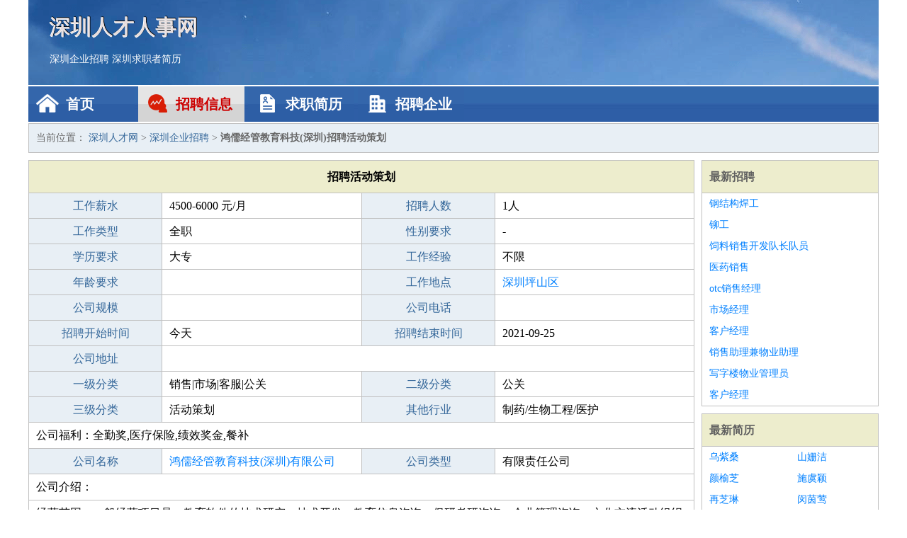

--- FILE ---
content_type: text/html
request_url: http://www.7265666.net/zhaopin/851.html
body_size: 2386
content:
<!DOCTYPE html>
<html>
<head>
<meta charset="UTF-8">
<meta name="viewport" content="width=device-width, initial-scale=1.0">
<meta http-equiv="X-UA-Compatible" content="IE=edge,chrome=1">
<meta name="applicable-device" content="pc,mobile">
<meta name="robots" content="all">
<meta name="keywords" content="活动策划,鸿儒经管教育科技(深圳)招聘活动策划">
<title>鸿儒经管教育科技(深圳)招聘活动策划 深圳人才网</title>
<link rel="stylesheet" type="text/css" media="screen" href="/static/default/css/common.css?v=1768507953"/>
</head>
<body>
<div class="header inner">
<div class="mod-head">
<div class="hd">
<a href="/" class="logo">深圳人才人事网</a>
<a href="/zhaopin/">深圳企业招聘</a>
<a href="/jianli/">深圳求职者简历</a>
</div>
<div class="bd">
<div class="nav">
<a href="/" class="home">首页</a>
<a href="/zhaopin/" class="job active">招聘信息</a>
<a href="/jianli/" class="jianli">求职简历</a>
<a href="/qiye/" class="qiye">招聘企业</a>
</div>
</div>
</div>
</div>
<div class="container inner">
<div class="mod-breadcrumbs">
<div class="bd">
当前位置：
<a href="/">深圳人才网</a> &gt;
<a href="/zhaopin/">深圳企业招聘</a> &gt;
<strong>鸿儒经管教育科技(深圳)招聘活动策划</strong>
</div>
</div>
<div class="main">
<div class="mod-table module">
<div class="hd">
<h1>招聘活动策划</h1>
</div>
<div class="bd">
<p>
<label>工作薪水</label>
<span>4500-6000 元/月</span>
<label>招聘人数</label>
<span>1人</span>
</p>
<p>
<label>工作类型</label>
<span>全职</span>
<label>性别要求</label>
<span>-</span>
</p>
<p>
<label>学历要求</label>
<span>大专</span>
<label>工作经验</label>
<span>不限</span>
</p>
<p>
<label>年龄要求</label>
<span></span>
<label>工作地点</label>
<span><a href="/pingshanqu/" target="_blank">深圳坪山区</a></span>
</p>
<p>
<label>公司规模</label>
<span></span>
<label>公司电话</label>
<span></span>
</p>
<p>
<label>招聘开始时间</label>
<span>今天</span>
<label>招聘结束时间</label>
<span>2021-09-25</span>
</p>
<p>
<label>公司地址</label>
<span class="big"></span>
</p>
<p>
<label>一级分类</label>
<span>销售|市场|客服|公关</span>
<label>二级分类</label>
<span>公关</span>
</p>
<p>
<label>三级分类</label>
<span>活动策划</span>
<label>其他行业</label>
<span>制药/生物工程/医护</span>
</p>
<p class="large">
公司福利：全勤奖,医疗保险,绩效奖金,餐补                </p>
<p>
<label>公司名称</label>
<span>
<a href="/qiye/581.html" target="_blank">鸿儒经管教育科技(深圳)有限公司</a>
</span>
<label>公司类型</label>
<span>有限责任公司</span>
</p>
<p  class="large">
公司介绍：                </p>
<p  class="large">
经营范围：一般经营项目是：教育软件的技术研究、技术开发；教育信息咨询；保研考研咨询；企业管理咨询；文化交流活动组织策划；文化学术交流活动组织策划；礼品购销；翻译服务。，许可经营项目是                        </p>
<p>
<label>企业联系电话</label>
<span class="big"></span>
</p>
<p class="large">
本文链接：http://www.7265666.net/zhaopin/851.html                </p>
</div>
</div>
</div>
<div class="side">
<div class="mod-recommed module">
<div class="hd">
<a href="/zhaopin/">最新招聘</a>
</div>
<div class="bd">
<ul>
<li>
<a href="/zhaopin/1300.html" target="_blank">钢结构焊工</a>
</li>
<li>
<a href="/zhaopin/1299.html" target="_blank">铆工</a>
</li>
<li>
<a href="/zhaopin/1298.html" target="_blank">饲料销售开发队长队员</a>
</li>
<li>
<a href="/zhaopin/1297.html" target="_blank">医药销售</a>
</li>
<li>
<a href="/zhaopin/1296.html" target="_blank">otc销售经理</a>
</li>
<li>
<a href="/zhaopin/1295.html" target="_blank">市场经理</a>
</li>
<li>
<a href="/zhaopin/1294.html" target="_blank">客户经理</a>
</li>
<li>
<a href="/zhaopin/1293.html" target="_blank">销售助理兼物业助理</a>
</li>
<li>
<a href="/zhaopin/1292.html" target="_blank">写字楼物业管理员</a>
</li>
<li>
<a href="/zhaopin/1291.html" target="_blank">客户经理</a>
</li>
</ul>
</div>
</div>
<div class="mod-recommed mod-hot module">
<div class="hd">
<a href="/jianli/">最新简历</a>
</div>
<div class="bd">
<ul>
<li>
<a href="/jianli/425.html" target="_blank">乌紫桑</a>
</li>
<li>
<a href="/jianli/427.html" target="_blank">山姗洁</a>
</li>
<li>
<a href="/jianli/428.html" target="_blank">颜榆芝</a>
</li>
<li>
<a href="/jianli/429.html" target="_blank">施虞颖</a>
</li>
<li>
<a href="/jianli/431.html" target="_blank">再芝琳</a>
</li>
<li>
<a href="/jianli/432.html" target="_blank">闵茵莺</a>
</li>
<li>
<a href="/jianli/433.html" target="_blank">佘佩兰</a>
</li>
<li>
<a href="/jianli/436.html" target="_blank">巍强锐</a>
</li>
<li>
<a href="/jianli/439.html" target="_blank">言任峻</a>
</li>
<li>
<a href="/jianli/444.html" target="_blank">尤镜旭</a>
</li>
<li>
<a href="/jianli/446.html" target="_blank">狐敬璋</a>
</li>
<li>
<a href="/jianli/447.html" target="_blank">岳德欢</a>
</li>
<li>
<a href="/jianli/449.html" target="_blank">查虞静</a>
</li>
<li>
<a href="/jianli/452.html" target="_blank">黄虞荷</a>
</li>
<li>
<a href="/jianli/453.html" target="_blank">余香思</a>
</li>
<li>
<a href="/jianli/456.html" target="_blank">广金奇</a>
</li>
<li>
<a href="/jianli/457.html" target="_blank">郝君硕</a>
</li>
<li>
<a href="/jianli/459.html" target="_blank">彭向余</a>
</li>
<li>
<a href="/jianli/460.html" target="_blank">皮娥璐</a>
</li>
<li>
<a href="/jianli/464.html" target="_blank">俞琳薇</a>
</li>
</ul>
</div>
</div>
</div>
</div>
<div class="footer">
<div class="inner">
<div class="mod-foot">
<p><a href="//www.7265666.net/">深圳人才网 - 深圳人才招聘网</a></p>
<p><a href="//www.7265666.net/" target="_blank">关于我们</a>
<a href="//www.7265666.net/" target="_blank">深圳人才网</a>  <a href="//www.7265666.net/sitemap.xml" target="_blank">网站地图</a> Copyright &copy; 2010-2026  All Rights Reserved.
</p>
</div>
</div>
</div>
<script src="/static/default/script/jquery-1.11.0.min.js"></script>
<script src="/static/default/script/common.js"></script>
<script defer src="https://static.cloudflareinsights.com/beacon.min.js/vcd15cbe7772f49c399c6a5babf22c1241717689176015" integrity="sha512-ZpsOmlRQV6y907TI0dKBHq9Md29nnaEIPlkf84rnaERnq6zvWvPUqr2ft8M1aS28oN72PdrCzSjY4U6VaAw1EQ==" data-cf-beacon='{"version":"2024.11.0","token":"905086591f4c48e48e023df10fa8e03e","r":1,"server_timing":{"name":{"cfCacheStatus":true,"cfEdge":true,"cfExtPri":true,"cfL4":true,"cfOrigin":true,"cfSpeedBrain":true},"location_startswith":null}}' crossorigin="anonymous"></script>
</body>
</html>
